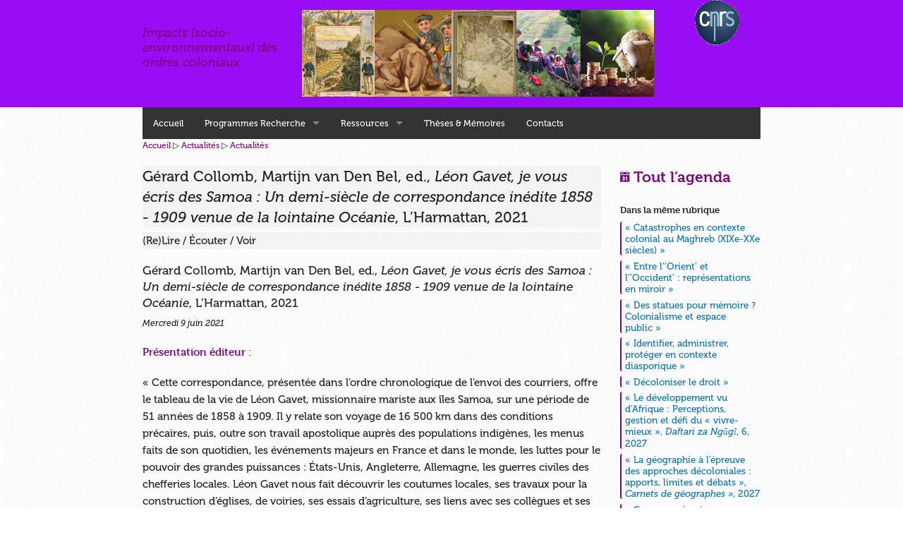

--- FILE ---
content_type: text/html; charset=utf-8
request_url: https://www.hegemone.fr/Gerard-Collomb-Martijn-van-Den-Bel-ed-Leon-Gavet-je-vous-ecris-des-Samoa-Un-3732
body_size: 6902
content:
<!doctype html>
<html class="no-js" lang="fr" itemscope itemtype="http://schema.org/LocalBusiness">
  <head prefix="dcterms: http://purl.org/dc/terms/#">
	<meta charset="utf-8">
    <meta name="viewport" content="width=device-width, initial-scale=1.0">
    <link rel="stylesheet" href="squelettes/css/foundation.min.css">
    <!--script src=""></script>
    <script src="//r.hegemone.fr/squelettes/js/vendor/modernizr.js"></script-->
    <link rel="stylesheet" href="https://use.typekit.net/jmc5hsz.css">
    <link rel="stylesheet" href="squelettes/css/perso.css">
	<link rel="stylesheet" href="spip.php?page=perso-s.css">
    <link rel="stylesheet" href="squelettes/css/foundation-icons.css">
	<!-- META article -->
  
  <meta name="Author" content="Webmestre" />

  <!-- META Dublin Core - voir: http://uk.dublincore.org/documents/dcq-html/  -->
  <meta name="dcterms.title" content="Gérard Collomb, Martijn van Den Bel, ed., Léon Gavet, je vous écris des Samoa : Un demi-siècle de correspondance inédite 1858 - 1909 venue de la lointaine Océanie, L&#039;Harmattan, 2021" />
  <meta name="dcterms.language" title="ISO639-1" content="fr" />
  <meta name="dcterms.identifier" title="DCTERMS.URI" content="https://www.hegemone.fr/Gerard-Collomb-Martijn-van-Den-Bel-ed-Leon-Gavet-je-vous-ecris-des-Samoa-Un-3732" />
  <meta name="dcterms.source" title="DCTERMS.URI" content="https://www.hegemone.fr" />
  <meta name="dcterms.creator" content="Webmestre" />
  <meta name="dcterms.date" title="ISO8601" content="2021-06-09T08:33:48Z" />


  <link rel="shortcut icon" href="squelettes-dist/spip.ico" type="image/x-icon" />

  <link rel="alternate" type="application/rss+xml" title="Syndiquer tout le site : Impacts (socio-environnementaux) des ordres coloniaux" href="spip.php?page=backend" />

<script src="//r.hegemone.fr/squelettes/js/vendor/modernizr.js"></script>

<script type='text/javascript' src='//r.hegemone.fr/local/cache-js/761628b33f6ae0ff29bef674f4b50ccd.js?1706209485'></script>
















<!-- insert_head -->
	
	
<!-- CS vide -->


<!-- Debut CS -->
<script type="text/javascript"><!--
var cs_prive=window.location.pathname.match(/\/ecrire\/$/)!=null;
jQuery.fn.cs_todo=function(){return this.not('.cs_done').addClass('cs_done');};
if(window.jQuery) {
var cs_sel_jQuery='';
var cs_CookiePlugin="prive/javascript/jquery.cookie.js";
}
// --></script>

<!-- Fin CS -->


<script type='text/javascript'>var CONFIG_WMODE = 'opaque';</script>

<script type="text/javascript">/* <![CDATA[ */
var box_settings = {tt_img:true,sel_g:"#documents_portfolio a[type=\'image/jpeg\'],#documents_portfolio a[type=\'image/png\'],#documents_portfolio a[type=\'image/gif\']",sel_c:".mediabox",trans:"elastic",speed:"200",ssSpeed:"2500",maxW:"90%",maxH:"90%",minW:"400px",minH:"",opa:"0.9",str_ssStart:"Diaporama",str_ssStop:"Arrêter",str_cur:"{current}/{total}",str_prev:"Précédent",str_next:"Suivant",str_close:"Fermer",splash_url:""};
var box_settings_splash_width = "600px";
var box_settings_splash_height = "90%";
var box_settings_iframe = true;
/* ]]> */</script>
<!-- insert_head_css --><link rel='stylesheet' href='local/cache-css/ec00cea38458cb1436f74756ccca11e3.css?1706209485' type='text/css' />    <title>Gérard Collomb, Martijn van Den Bel, ed., Léon Gavet, je vous écris des Samoa (...) &mdash; Impacts (socio-environnementaux) des ordres coloniaux</title>
<link rel="dns-prefetch" href="//r.hegemone.fr">
  </head>
  <body id=article>
    

    <div id=header>
	<div class="row">
	  <div class="small-8 medium-4 large-3 columns">
		  <a href="/" title="Accueil : Impacts (socio-environnementaux) des ordres coloniaux"><br><br><big><i>Impacts (socio-environnementaux) des ordres coloniaux</i></big><!--img src="/squelettes/img/logotxt.png" alt="Impacts (socio-environnementaux) des ordres coloniaux"--></a>
	    </div><!-- /small-8 medium-4 large-3 columns-->
	    <div class="small-4 columns show-for-small-only">
		    <!--<img src="/squelettes/img/logoB.png" alt="">-->
	    </div><!-- /small-4 columns show-for-small-only -->
	  <div class="small-12 medium-6 large-7 columns">
		  <a href="/" title="Accueil : Impacts (socio-environnementaux) des ordres coloniaux"><img class=banniere src="/squelettes/img/bando.jpg" width="1549" height="381" alt=""></a>
	    </div><!-- /small-12 medium-6 large-7 columns -->
	  <div class="small-12 medium-2 large-2 columns text-center">
		<div class="row">
			<div class="small-6 medium-12 columns text-center">
				<a href="http://www.cnrs.fr/"><img src="/squelettes/img/logo-cnrs.png" alt="CNRS"></a>
			</div>
			<div class="small-2 columns show-for-small-only">
			</div>
		</div>
	    </div><!-- /small-12 medium-2 large-2 columns text-center -->
	</div><!-- /row -->
      </div><!-- /header -->
    <div class=row>
	<div class="12 columns">
    <h2 class="structure">Navigation</h2>
	<nav class="top-bar" data-topbar data-options='custom_back_text: true; back_text: Retour;'>
		<ul class="title-area">
			<li class=name><h1 class=structure><a href="/" title="Accueil : Impacts (socio-environnementaux) des ordres coloniaux" accesskey="0">Accueil</a></h1></li>
			<li class="toggle-topbar menu-icon"><a href="#"><span>Menu</span></a></li>
		</ul>
		<section class="top-bar-section">
			<form action="spip.php?page=recherche" method="get">
			    <ul class="right">
					<li class="has-form">
						  <div class="row collapse show-for-small-only">
							<div class="small-2 columns">
						<h3 class="structure">Rechercher</h3>
						  
							  <input type="hidden" name="lang" value="fr">
							  <input type="hidden" name="page" value="recherche">
							  <label class='structure' for="recherche">Rechercher&nbsp;</label>
							  <span class='prefix loupe'><i class=fi-magnifying-glass></i></span>
							</div><!-- /small-2 -->
							<div class="small-8 columns">
							  <input type="text" name="recherche" id="recherche" value="Rechercher" onfocus="this.value='';">
							</div><!-- /small-8 -->
							<div class="small-2 columns">
							  <button class='small button postfix' type=submit>OK</button>
							</div><!-- /small-2 -->
						  </div><!-- /row collapse -->
					</li>
				</ul><!-- /right -->
			</form>
			    <ul class="menu-liste menu-items">
		<li class="show-for-medium-up"><a href="/"><!--img width=40 src="/squelettes/img/logoB.png" alt="Accueil"-->Accueil</a></li>
		<li class="menu-entree item rub39 has-dropdown">
			<a href="-Programmes-Recherche-">Programmes Recherche</a>

			
			

			
				
				    
	
				
					<ul class="menu-liste menu-items dropdown">
				
					
					

					<li class="menu-entree item  rub44">

						<a href="-Actualite-des-impacts-">Actualité des impacts</a>
						
						

					
					
					

				
						
					</li>
				
					
					

					<li class="menu-entree item  rub47">

						<a href="-Droit-colonial-">Droit colonial</a>
						
						
					<ul class="menu-liste menu-items dropdown">
				
					
					

					<li class="menu-entree item  rub48">

						<a href="-Ateliers-d-histoire-du-droit-colonial-">Ateliers d&#8217;histoire du droit colonial</a>
						
						

					
					
					

				
						
					</li>
				
					
					

					

					
					
					</ul>
				
						
					</li>
				
					
					

					<li class="menu-entree item  rub43">

						<a href="-Histoire-environnementale-">Histoire environnementale</a>
						
						

					
					
					

				
						
					</li>
				
					
					

					<li class="menu-entree item  rub22">

						<a href="-Les-news-du-groupe-de-recherche,22-">Impacts environnementaux de la norme</a>
						
						

					
					
					

				
						
					</li>
				
					
					

					

					
					
					</ul>
				
			
		</li>
	
		
	                  
                         
                      
				
		
		
		<li class="menu-entree item rub38 has-dropdown">
			<a href="-Sites-ressources-">Ressources</a>

			
			

			
				
				    
	
				
					<ul class="menu-liste menu-items dropdown">
				
					
					

					<li class="menu-entree item  rub46">

						<a href="Institut-de-recherche-France-Asie-IRFA">Archives, documentation</a>
						
						

					
					
					

				
						
					</li>
				
					
					

					<li class="menu-entree item  rub40">

						<a href="-Reseaux-">Réseaux/Equipes</a>
						
						

					
					
					

				
						
					</li>
				
					
					

					<li class="menu-entree item  rub41">

						<a href="-Revues-">Revues</a>
						
						

					
					
					

				
						
					</li>
				
					
					

					<li class="menu-entree item  rub42">

						<a href="-SeminairesRecherche-">Séminaires</a>
						
						

					
					
					

				
						
					</li>
				
					
					

					

					
					
					</ul>
				
			
		</li>
	
		
	                  
                     
                    
				
		
		
		<li class="menu-entree item rub6 ">
			<a href="-Theses-et-memoires-">Thèses &amp; Mémoires</a>

			
			

			
				
				
	
				

					
					
					

				
			
		</li>
	
		
	                  
                     
                    
				
		
		
		<li class="menu-entree item rub7 ">
			<a href="Pour-en-savoir-plus">Contacts</a>

			
			

			
				
				
	
				

					
					
					

				
			
		</li>
		
		
	</ul></section><!-- /top-bar-section -->
	</nav>
	</div>
</div>
    <div class="row">
      <div class="medium-9 columns">
			<p class="arbo"><a href="/">Accueil</a> ▷ <a href="-Lettre-d-information-">Actualités</a> ▷ <a href="-les-news-">Actualités</a></p>
	
			<div class="cartouche">
				
				<h2 class="titre-article surlignable">
					
					Gérard Collomb, Martijn van Den Bel, ed., <i>Léon Gavet, je vous écris des Samoa&nbsp;: Un demi-siècle de correspondance inédite 1858 - 1909 venue de la lointaine Océanie</i>, L&#8217;Harmattan, 2021
				</h2>
				
				
				</div>
						
			

			
			
			
			
			
			 
				
			

			

			
				


			
			
				<ul class='medium-block-grid-1'>
					
					
						
							<li>
								
									<p class=cartouche>(Re)Lire&nbsp;/&nbsp;Écouter&nbsp;/&nbsp;Voir</p>
								 <h3>Gérard Collomb, Martijn van Den Bel, ed., <i>Léon Gavet, je vous écris des Samoa&nbsp;: Un demi-siècle de correspondance inédite 1858 - 1909 venue de la lointaine Océanie</i>, L&#8217;Harmattan, 2021</h3>
								
								
									 
									<p class=date>Mercredi 9 juin 2021
									</p>
								
								<p><strong><a href="https://www.editions-hermann.fr/livre/9791037005380" class='spip_out' rel='external'>Présentation éditeur&nbsp;:</a></strong></p>
<p>&#171;&nbsp;Cette correspondance, présentée dans l&#8217;ordre chronologique de l&#8217;envoi des courriers, offre le tableau de la vie de Léon Gavet, missionnaire mariste aux îles Samoa, sur une période de 51 années de 1858 à 1909. Il y relate son voyage de 16 500 km dans des conditions précaires, puis, outre son travail apostolique auprès des populations indigènes, les menus faits de son quotidien, les événements majeurs en France et dans le monde, les luttes pour le pouvoir des grandes puissances&nbsp;: États-Unis, Angleterre, Allemagne, les guerres civiles des chefferies locales. Léon Gavet nous fait découvrir les coutumes locales, ses travaux pour la construction d&#8217;églises, de voiries, ses essais d’agriculture, ses liens avec ses collègues et ses disciples. Ces 200 lettres personnelles sont inédites, soit mille pages retranscrites par sa famille. Elles retracent l’itinéraire d’un homme de foi, humaniste, entrepreneur, artiste et aventurier, son quotidien empreint d’anecdotes, intimes et souvent humoristiques.&nbsp;&#187;</p>
<p><img src="//r.hegemone.fr/squelettes-dist/puce.gif" width="8" height="11" class="puce" alt="-" />&nbsp;Gérard Collomb, anthropologue, est chercheur associé à l&#8217;Institut interdisciplinaire d&#8217;anthropologie du contemporain (EHESS-CNRS). Il a publié <i>Les Indiens de la Sinnamary. Journal du père Jean de la Mousse en Guyane (1684-1691)</i>, aux éditions Chandeigne (2006) et avec M.&nbsp;van den Bel, <i>Entre deux mondes. Amérindiens et Européens sur les côtes de Guyane avant la colonie (1560-1627)</i>, paru en 2014 aux éditions du CTHS.
<br /><img src="//r.hegemone.fr/squelettes-dist/puce.gif" width="8" height="11" class="puce" alt="-" />&nbsp;Martijn van den Bel, archéologue, est responsable d&#8217;opération à l&#8217;Institut national de recherches archéologiques préventives (INRAP), à Cayenne. Avec les historiens néerlandais L. Hulsman et L. Wagenaar, il a publié <i>The Voyages of Adriaan van Berkel to Guyana. Amerindian-Dutch Relationships in 17th-Century Guyana</i> (Sidestone Press, 2014) et avec G. Collomb, <i>Entre deux mondes. Amérindiens et Européens sur les côtes de Guyane avant la colonie (1560-1627)</i>.</p>
							</li>		
						
					
				</ul>
			

			<div class="texte surlignable clearfix">
					
					
				</div>
	

			
			
		
			
			
	
			
			
			

			
			<a href="#forum" name="forum" id="forum"></a>			
	
			<hr><p class="info-publi"><abbr class="published" title="2021-06-09T08:33:48Z">Page créée le mercredi 9 juin 2021</abbr><!--9 juin 2021--><span class="sep">, </span><span class="auteurs">par  <a class="url fn spip_in" href="_Webmestre_">Webmestre</a></span>.</p>

      </div><!-- /medium-9 -->

      <div class="medium-3 columns">
				<div>
					<img src='//r.hegemone.fr/local/cache-vignettes/L150xH229/arton3732-5aa64.png?1623227640' alt='' class='spip_logo spip_logos' width='150' height='229' onmouseover='' onmouseout='' />
				</div>
				<br>

						<h2><b><a href="agenda"><i class=fi-calendar></i> Tout l’agenda</a></b></h2>
		<!--img class="show-for-medium-up" src="/squelettes/img/logoB.png" alt=""-->

		<h2 class="structure">Dans la même rubrique</h2>
  <ul class=side-nav>
    <li class=heading><b>Dans la même rubrique</b></li>
    
    <li class=" mt0"><a href="Catastrophes-en-contexte-colonial-au-Maghreb-XIXe-XXe-siecles-5296">&#171;&nbsp;Catastrophes en contexte colonial au Maghreb (XIXe-XXe siècles)&nbsp;&#187;</a></li>
    
    <li class=" mt0"><a href="Entre-l-Orient-et-l-Occident-representations-en-miroir-5295">&#171;&nbsp;Entre l’&#8217;Orient&#8217; et l’&#8217;Occident&#8217;&nbsp;: représentations en miroir&nbsp;&#187;</a></li>
    
    <li class=" mt0"><a href="Des-statues-pour-memoire-Colonialisme-et-espace-public">&#171;&nbsp;Des statues pour mémoire&nbsp;? Colonialisme et espace public&nbsp;&#187;</a></li>
    
    <li class=" mt0"><a href="Identifier-administrer-proteger-en-contexte-diasporique">&#171;&nbsp;Identifier, administrer, protéger en contexte diasporique&nbsp;&#187;</a></li>
    
    <li class=" mt0"><a href="Decoloniser-le-droit-5293">&#171;&nbsp;Décoloniser le droit&nbsp;&#187;</a></li>
    
    <li class=" mt0"><a href="Le-developpement-vu-d-Afrique-Perceptions-gestion-et-defi-du-vivre-mieux">&#171;&nbsp;Le développement vu d’Afrique&nbsp;: Perceptions, gestion et défi du &#171;&nbsp;vivre-mieux&nbsp;&#187;, <i>Daftari za Ngūgī</i>, 6, 2027</a></li>
    
    <li class=" mt0"><a href="La-geographie-a-l-epreuve-des-approches-decoloniales-apports-limites-et-debats-5291">&#171;&nbsp;La géographie à l’épreuve des approches décoloniales&nbsp;: apports, limites et débats&nbsp;&#187;, <i>Carnets de géographes&nbsp;&#187;</i>, 2027</a></li>
    
    <li class=" mt0"><a href="Guerres-memoires-perceptions-ce-que-le-fait-guerrier-fait-aux-societes-en">&#171;&nbsp;Guerres, mémoires, perceptions&nbsp;: ce que le fait guerrier fait aux sociétés en terrains extraeuropéens&nbsp;&#187;</a></li>
    
    <li class=" mt0"><a href="Histoire-globale-de-l-Espagne-XIXe-XXe-siecles-5288">&#171;&nbsp;Histoire globale de l’Espagne, XIXe-XXe siècles&nbsp;&#187;</a></li>
    
    <li class=" mt0"><a href="Miranda-Spieler-Slaves-in-Paris-Hidden-Lives-and-Fugitive-Histories-5287">Miranda Spieler, <i>Slaves in Paris&nbsp;: Hidden Lives and Fugitive Histories</i></a></li>
    
  </ul>				<!-- Breves -->
    
    
    
    <h2 class="structure">Dernières brèves</h2>
      <ul class=side-nav>
        <li class=heading><b><i class=fi-check></i> En bref</b></li>
            
          	<li><span class=date>6 janvier 2026</span>
              <a href="+Le-Panorama-du-Congo-1913-Illusion-coloniale-demontee+" title=" 

Exposition du 28 novembre 2025 au 27 septembre 2026 

AfricaMuseum Musée royal de l’Afrique centrale Leuvensesteenweg 13 3080 Tervuren Belgique 

&#171; L’exposition tourne autour du Panorama du Congo, une peinture monumentale réalisée en 1913 et offrant une image idéalisée de l’&#171; œuvre civilisatrice &#187; (...) ">&#171;&nbsp;Le Panorama du Congo 1913&nbsp;: Illusion coloniale démontée&nbsp;&#187;</a>
          	</li>
            
          	<li><span class=date>4 décembre 2025</span>
              <a href="+Tu-crois-que-la-Terre-est-chose-morte+" title=" 

Un documentaire de Florence Lazar, France, 2019, 70 minutes Projection au cinéma Le Brady le 9 décembre 2025 à 20h30 La séance sera suivie d’une rencontre avec la réalisatrice Florence Lazar 

&#171; Un quart des terres de Martinique est gravement pollué après plusieurs décennies de recours incontrôlé (...) ">&#171;&nbsp;Tu crois que la Terre est chose morte&nbsp;&#187;</a>
          	</li>
            
          	<li><span class=date>5 novembre 2025</span>
              <a href="+Lenhert-Landrock-Relecture-d-une-archive-coloniale+" title=" 

Exposition du 31 octobre 2025 au 1er février 2026 au Musée de l’Élysée (Lausanne) 

&#171; Cette exposition, de la commissaire et artiste Gloria Oyarzabal, propose une relecture critique des archives photographiques du studio Lehnert &amp; Landrock, conservées dans les collections du musée de l’Élysée A (...) ">&#171;&nbsp;Lenhert &amp; Landrock.  Relecture d’une archive coloniale&nbsp;&#187;</a>
          	</li>
            
          	<li><span class=date>8 octobre 2025</span>
              <a href="+Benin-aller-retour-Regards-sur-le-Dahomey-de-1930+" title=" 

Exposition du 14 octobre 2025 au 14 juin 2026 au Musée départemental Albert-Kahn, 2 rue du Port, 92100 Boulogne-Billancourt 

Métro : ligne 10 - arrêt Pont de Saint-Cloud. Tramway : ligne T2 - arrêt Parc de Saint-Cloud puis traverser la Seine. Bus : lignes 17, 52, 72, 126, 160, 175, 460, 467- arrêt (...) ">&#171;&nbsp;Bénin aller-retour. Regards sur le Dahomey de 1930&nbsp;&#187;</a>
          	</li>
            
          	<li><span class=date>24 septembre 2025</span>
              <a href="+Amazonia-Creations-et-futurs-autochtones+" title=" 

&#171; Loin du cliché de la grande forêt vierge habitée de peuples figés dans le temps, cette exposition, entre art contemporain et collections historiques, met en lumière l’Amazonie du point de vue autochtone, un monde vibrant et ancré dans le présent, où coexistent une multitude d’entités, humaines et (...) "> Amazônia. Créations et futurs autochtones</a>
          	</li>
            
      </ul>		<!-- Inscription au site -->
		
    </div><!-- /medium-3 -->
	</div><!-- /row -->
	<div id=footer>
      <div class="row">
        <div class="large-12 columns">
		          </div><!-- /large-12 -->
      </div><!-- /row -->
	</div><!-- /footer -->
	<div id=footer2>
      <div class="row">
        <div class="large-12 columns">
		  <div id="bas">
	<a href="/">Accueil</a> | 
	<a href="_Webmestre_">Contact</a> | 
	<a href="-les-news-">Archives des actualités</a> | 
	ISSN&nbsp;2555-5294
	
	

	<p>
		<a href="spip.php?page=backend" rel="nofollow"><i class=fi-rss></i><span style="text-transform: uppercase;">&nbsp;RSS</span></a>
	</p>
	
	<p>
		<i><a href="http://www.spip.net" title="Site réalisé avec SPIP">Site réalisé avec SPIP</a></i>
	</p>


</div><!-- fin bas -->        </div><!-- /large-12 -->
      </div><!-- /row -->
	</div><!-- /footer2 -->
	
  <script src="//r.hegemone.fr/squelettes/js/foundation.min.js"></script>
<script>$(document).foundation();</script>	
  </body>
</html>



--- FILE ---
content_type: text/css;;charset=UTF-8
request_url: https://www.hegemone.fr/spip.php?page=perso-s.css
body_size: 2518
content:
 
 /* Hiver */
 





/* MC
coula #7A0878
*/


/* MC
coulb #990DF4
*/


.mt0 h1, .mt0 h2, .mt0 h3, .mt0 h4, .mt0 h5, .mt0 h6 {
    padding-left: 12px;
}
.mt0 div.panel  {
    background-color: #f1e5f1;
    border: 0;
    border-radius: 0 0 30px 25px;
}
#rechercher div.ent.mt0  {
    border-left: 4px solid #7A0878;
    padding-left: 10px;
}
#sommaire div.ent.mt0  {
    border-left: 4px solid #7A0878;
    border-radius: 5px 0 30px 25px;
}
#rubrique div.ent.mt0  {
    border-left: 4px solid #7A0878;
    border-radius: 5px 0 30px 25px;
}
#article div.ent.mt0  {
    border-left: 4px solid #7A0878;
    border-radius: 25px 25px 30px 5px;
    padding-left: 10px;
    background-color: #(#7A0878|couleur_saturation{.1});
}
li.mt0  {
    border-left: 2px solid #7A0878;
    border-radius: 3px 3px 3px 3px;
    padding-left: 5px;
    line-height: normal;
}
div.ent.mt0 img.illart {
    margin: 0 0 2ex 2ex;
    border-top: 4px solid #f1e5f1;
    border-right: 4px solid #[#7A0878|couleur_saturation{.1})];
    border-radius: 0 30px 0 0;
}


    .sub-nav dt a,
    .sub-nav dd a {
    transition: all 0.5s ease 0.2s;
      color: black; }
      .sub-nav dt a:hover,
      .sub-nav dd a:hover {
        color: #737373; }
    .sub-nav dt.active a,
    .sub-nav dd.active a {
      background: none;
      border: 2px solid #0a74a6;
      color: black; }
      .sub-nav dt.active a:hover,
      .sub-nav dd.active a:hover {
        background: none;
        border: 2px solid #09648f;
        }


.sub-nav dd.mt, .sub-nav dt.mt {
    border-bottom: 2px solid #7A0878;
}
      .sub-nav dt.mt a:hover,
      .sub-nav dd.mt a:hover {
        background-color: #f1e5f1 !important;
      border: 1px solid #7A0878!important;
         }
    .sub-nav dt.mt.active a,
    .sub-nav dd.mt.active a {
        background-color: none !important;
      border: 1px solid #7A0878!important;
      }
      .sub-nav dt.mt.active a:hover,
      .sub-nav dd.mt.active a:hover {
        background-color: none !important;
        border: 1px solid #7A0878!important;
        }


.mt13 h1, .mt13 h2, .mt13 h3, .mt13 h4, .mt13 h5, .mt13 h6  {
    padding-left: 12px;
}
#agendapage a.mt13  {
    background-color: #e4f1d8;
    color:            black;
}
#agendapage a.mt13:before  {
	content: "Appels ";
    color: #59a60c;
}
.mt13 div.panel  {
    background-color: #edf5e5;
    border: 0;
    border-radius: 0 0 30px 25px;
}
#rechercher div.ent.mt13  {
    border-left: 4px solid #5EA914;
    padding-left: 10px;
}
#sommaire div.ent.mt13  {
    border-left: 4px solid #5EA914;
    border-radius: 5px 0 30px 25px;
}
#rubrique div.ent.mt13  {
    border-left: 4px solid #5EA914;
    border-radius: 5px 0 30px 25px;
}
#article div.ent.mt13  {
    border-left: 4px solid #5EA914;
    border-radius: 25px 25px 30px 5px;
    padding-left: 10px;
    background-color: #edf5e5;
}
li.mt13  {
    border-left: 2px solid #5EA914;
    border-radius: 3px 3px 3px 3px;
    padding-left: 5px;
    line-height: normal;
}
div.ent.mt13 img.illart {
    margin: 0 0 2ex 2ex;
    border-top: 4px solid #edf5e5;
    border-right: 4px solid #edf5e5;
    border-radius: 0 30px 0 0;
}

.sub-nav dd.mt13, .sub-nav dt.mt13  {
    border-bottom: 2px solid #5EA914 !important;
}
      .sub-nav dt.mt13 a:hover,
      .sub-nav dd.mt13 a:hover {
        background-color: #edf5e5 !important;
      border: 1px solid #5EA914 !important;
         }
    .sub-nav dt.mt13.active a,
    .sub-nav dd.mt13.active a {
        background-color: none !important;
      border: 1px solid #5EA914 !important;
      }
      .sub-nav dt.mt13.active a:hover,
      .sub-nav dd.mt13.active a:hover {
        background-color: none !important;
        border: 1px solid #5EA914 !important;
        }



.mt14 h1, .mt14 h2, .mt14 h3, .mt14 h4, .mt14 h5, .mt14 h6  {
    padding-left: 12px;
}
#agendapage a.mt14  {
    background-color: #d8e9ee;
    color:            black;
}
#agendapage a.mt14:before  {
	content: "Lire/Ecouter ";
    color: #0c7497;
}
.mt14 div.panel  {
    background-color: #e5f0f4;
    border: 0;
    border-radius: 0 0 30px 25px;
}
#rechercher div.ent.mt14  {
    border-left: 4px solid #5ea3ba;
    padding-left: 10px;
}
#sommaire div.ent.mt14  {
    border-left: 4px solid #5ea3ba;
    border-radius: 5px 0 30px 25px;
}
#rubrique div.ent.mt14  {
    border-left: 4px solid #5ea3ba;
    border-radius: 5px 0 30px 25px;
}
#article div.ent.mt14  {
    border-left: 4px solid #5ea3ba;
    border-radius: 25px 25px 30px 5px;
    padding-left: 10px;
    background-color: #e5f0f4;
}
li.mt14  {
    border-left: 2px solid #5ea3ba;
    border-radius: 3px 3px 3px 3px;
    padding-left: 5px;
    line-height: normal;
}
div.ent.mt14 img.illart {
    margin: 0 0 2ex 2ex;
    border-top: 4px solid #e5f0f4;
    border-right: 4px solid #e5f0f4;
    border-radius: 0 30px 0 0;
}

.sub-nav dd.mt14, .sub-nav dt.mt14  {
    border-bottom: 2px solid #5ea3ba !important;
}
      .sub-nav dt.mt14 a:hover,
      .sub-nav dd.mt14 a:hover {
        background-color: #e5f0f4 !important;
      border: 1px solid #5ea3ba !important;
         }
    .sub-nav dt.mt14.active a,
    .sub-nav dd.mt14.active a {
        background-color: none !important;
      border: 1px solid #5ea3ba !important;
      }
      .sub-nav dt.mt14.active a:hover,
      .sub-nav dd.mt14.active a:hover {
        background-color: none !important;
        border: 1px solid #5ea3ba !important;
        }



.mt20 h1, .mt20 h2, .mt20 h3, .mt20 h4, .mt20 h5, .mt20 h6  {
    padding-left: 12px;
}
#agendapage a.mt20  {
    background-color: #faf3d8;
    color:            black;
}
#agendapage a.mt20:before  {
	content: "Séminaires ";
    color: #e4b50c;
}
.mt20 div.panel  {
    background-color: #fcf7e5;
    border: 0;
    border-radius: 0 0 30px 25px;
}
#rechercher div.ent.mt20  {
    border-left: 4px solid #e4b407;
    padding-left: 10px;
}
#sommaire div.ent.mt20  {
    border-left: 4px solid #e4b407;
    border-radius: 5px 0 30px 25px;
}
#rubrique div.ent.mt20  {
    border-left: 4px solid #e4b407;
    border-radius: 5px 0 30px 25px;
}
#article div.ent.mt20  {
    border-left: 4px solid #e4b407;
    border-radius: 25px 25px 30px 5px;
    padding-left: 10px;
    background-color: #fcf7e5;
}
li.mt20  {
    border-left: 2px solid #e4b407;
    border-radius: 3px 3px 3px 3px;
    padding-left: 5px;
    line-height: normal;
}
div.ent.mt20 img.illart {
    margin: 0 0 2ex 2ex;
    border-top: 4px solid #fcf7e5;
    border-right: 4px solid #fcf7e5;
    border-radius: 0 30px 0 0;
}

.sub-nav dd.mt20, .sub-nav dt.mt20  {
    border-bottom: 2px solid #e4b407 !important;
}
      .sub-nav dt.mt20 a:hover,
      .sub-nav dd.mt20 a:hover {
        background-color: #fcf7e5 !important;
      border: 1px solid #e4b407 !important;
         }
    .sub-nav dt.mt20.active a,
    .sub-nav dd.mt20.active a {
        background-color: none !important;
      border: 1px solid #e4b407 !important;
      }
      .sub-nav dt.mt20.active a:hover,
      .sub-nav dd.mt20.active a:hover {
        background-color: none !important;
        border: 1px solid #e4b407 !important;
        }



.mt29 h1, .mt29 h2, .mt29 h3, .mt29 h4, .mt29 h5, .mt29 h6  {
    padding-left: 12px;
}
#agendapage a.mt29  {
    background-color: #d8e2e0;
    color:            black;
}
#agendapage a.mt29:before  {
	content: "Colloques ";
    color: #0c4d40;
}
.mt29 div.panel  {
    background-color: #e5ecea;
    border: 0;
    border-radius: 0 0 30px 25px;
}
#rechercher div.ent.mt29  {
    border-left: 4px solid #a1bab5;
    padding-left: 10px;
}
#sommaire div.ent.mt29  {
    border-left: 4px solid #a1bab5;
    border-radius: 5px 0 30px 25px;
}
#rubrique div.ent.mt29  {
    border-left: 4px solid #a1bab5;
    border-radius: 5px 0 30px 25px;
}
#article div.ent.mt29  {
    border-left: 4px solid #a1bab5;
    border-radius: 25px 25px 30px 5px;
    padding-left: 10px;
    background-color: #e5ecea;
}
li.mt29  {
    border-left: 2px solid #a1bab5;
    border-radius: 3px 3px 3px 3px;
    padding-left: 5px;
    line-height: normal;
}
div.ent.mt29 img.illart {
    margin: 0 0 2ex 2ex;
    border-top: 4px solid #e5ecea;
    border-right: 4px solid #e5ecea;
    border-radius: 0 30px 0 0;
}

.sub-nav dd.mt29, .sub-nav dt.mt29  {
    border-bottom: 2px solid #a1bab5 !important;
}
      .sub-nav dt.mt29 a:hover,
      .sub-nav dd.mt29 a:hover {
        background-color: #e5ecea !important;
      border: 1px solid #a1bab5 !important;
         }
    .sub-nav dt.mt29.active a,
    .sub-nav dd.mt29.active a {
        background-color: none !important;
      border: 1px solid #a1bab5 !important;
      }
      .sub-nav dt.mt29.active a:hover,
      .sub-nav dd.mt29.active a:hover {
        background-color: none !important;
        border: 1px solid #a1bab5 !important;
        }




.mte0 h1, .mte0 h2, .mte0 h3, .mte0 h4, .mte0 h5, .mte0 h6 {
    padding-left: 12px;
}
.mte0 div.panel  {
    background-color: #f1e5f1;
    border: 0;
    border-radius: 0 0 30px 25px;
}
#rechercher div.ent.mte0  {
    border-left: 4px solid #7A0878;
    padding-left: 10px;
}
#sommaire div.ent.mte0  {
    border-left: 4px solid #7A0878;
    border-radius: 5px 0 30px 25px;
}
#rubrique div.ent.mte0  {
    border-left: 4px solid #7A0878;
    border-radius: 5px 0 30px 25px;
}
#article div.ent.mte0  {
    border-left: 4px solid #7A0878;
    border-radius: 25px 25px 30px 5px;
    padding-left: 10px;
    background-color: #(#7A0878|couleur_saturation{.1});
}
li.mte0  {
    border-left: 2px solid #7A0878;
    border-radius: 3px 3px 3px 3px;
    padding-left: 5px;
    line-height: normal;
}
div.ent.mte0 img.illart {
    margin: 0 0 2ex 2ex;
    border-top: 4px solid #f1e5f1;
    border-right: 4px solid #[#7A0878|couleur_saturation{.1})];
    border-radius: 0 30px 0 0;
}

.sub-nav dd.mte, .sub-nav dt.mte {
    border-bottom: 2px solid #7A0878;
}
      .sub-nav dt.mte a:hover,
      .sub-nav dd.mte a:hover {
        background-color: #f1e5f1 !important;
      border: 1px solid #7A0878!important;
         }
    .sub-nav dt.mte.active a,
    .sub-nav dd.mte.active a {
        background-color: none !important;
      border: 1px solid #7A0878!important;
      }
      .sub-nav dt.mte.active a:hover,
      .sub-nav dd.mte.active a:hover {
        background-color: none !important;
        border: 1px solid #7A0878!important;
        }


.mte51 h1, .mte51 h2, .mte51 h3, .mte51 h4, .mte51 h5, .mte51 h6  {
    padding-left: 12px;
}
#agendapage a.mte51  {
    background-color: #d8eef2;
    color:            black;
}
#agendapage a.mte51:before  {
	content: "Colloque ";
    color: #0c93b1;
}
.mte51 div.panel  {
    background-color: #e5f3f6;
    border: 0;
    border-radius: 0 0 30px 25px;
}
#rechercher div.ent.mte51  {
    border-left: 4px solid #38A7BF;
    padding-left: 10px;
}
#sommaire div.ent.mte51  {
    border-left: 4px solid #38A7BF;
    border-radius: 5px 0 30px 25px;
}

#sommaire div.ent.mte51 .typeeve {
	color: #38A7BF;
}

#rubrique div.ent.mte51  {
    border-left: 4px solid #38A7BF;
    border-radius: 5px 0 30px 25px;
}
#article div.ent.mte51  {
    border-left: 4px solid #38A7BF;
    border-radius: 25px 25px 30px 5px;
    padding-left: 10px;
    background-color: #e5f3f6;
}
li.mte51  {
    border-left: 2px solid #38A7BF;
    border-radius: 3px 3px 3px 3px;
    padding-left: 5px;
    line-height: normal;
}
div.ent.mte51 img.illart {
    margin: 0 0 2ex 2ex;
    border-top: 4px solid #e5f3f6;
    border-right: 4px solid #e5f3f6;
    border-radius: 0 30px 0 0;
}

.sub-nav dd.mte51, .sub-nav dt.mte51  {
    border-bottom: 2px solid #38A7BF !important;
}
      .sub-nav dt.mte51 a:hover,
      .sub-nav dd.mte51 a:hover {
        background-color: #e5f3f6 !important;
      border: 1px solid #38A7BF !important;
         }
    .sub-nav dt.mte51.active a,
    .sub-nav dd.mte51.active a {
        background-color: none !important;
      border: 1px solid #38A7BF !important;
      }
      .sub-nav dt.mte51.active a:hover,
      .sub-nav dd.mte51.active a:hover {
        background-color: none !important;
        border: 1px solid #38A7BF !important;
        }



.mte52 h1, .mte52 h2, .mte52 h3, .mte52 h4, .mte52 h5, .mte52 h6  {
    padding-left: 12px;
}
#agendapage a.mte52  {
    background-color: #e3d8d9;
    color:            black;
}
#agendapage a.mte52:before  {
	content: "(Re)Lire / Écouter / Voir ";
    color: #520c12;
}
.mte52 div.panel  {
    background-color: #ece5e6;
    border: 0;
    border-radius: 0 0 30px 25px;
}
#rechercher div.ent.mte52  {
    border-left: 4px solid #865559;
    padding-left: 10px;
}
#sommaire div.ent.mte52  {
    border-left: 4px solid #865559;
    border-radius: 5px 0 30px 25px;
}

#sommaire div.ent.mte52 .typeeve {
	color: #865559;
}

#rubrique div.ent.mte52  {
    border-left: 4px solid #865559;
    border-radius: 5px 0 30px 25px;
}
#article div.ent.mte52  {
    border-left: 4px solid #865559;
    border-radius: 25px 25px 30px 5px;
    padding-left: 10px;
    background-color: #ece5e6;
}
li.mte52  {
    border-left: 2px solid #865559;
    border-radius: 3px 3px 3px 3px;
    padding-left: 5px;
    line-height: normal;
}
div.ent.mte52 img.illart {
    margin: 0 0 2ex 2ex;
    border-top: 4px solid #ece5e6;
    border-right: 4px solid #ece5e6;
    border-radius: 0 30px 0 0;
}

.sub-nav dd.mte52, .sub-nav dt.mte52  {
    border-bottom: 2px solid #865559 !important;
}
      .sub-nav dt.mte52 a:hover,
      .sub-nav dd.mte52 a:hover {
        background-color: #ece5e6 !important;
      border: 1px solid #865559 !important;
         }
    .sub-nav dt.mte52.active a,
    .sub-nav dd.mte52.active a {
        background-color: none !important;
      border: 1px solid #865559 !important;
      }
      .sub-nav dt.mte52.active a:hover,
      .sub-nav dd.mte52.active a:hover {
        background-color: none !important;
        border: 1px solid #865559 !important;
        }



.mte53 h1, .mte53 h2, .mte53 h3, .mte53 h4, .mte53 h5, .mte53 h6  {
    padding-left: 12px;
}
#agendapage a.mte53  {
    background-color: #fcd8e3;
    color:            black;
}
#agendapage a.mte53:before  {
	content: "Appel ";
    color: #f10c4e;
}
.mte53 div.panel  {
    background-color: #fde5ec;
    border: 0;
    border-radius: 0 0 30px 25px;
}
#rechercher div.ent.mte53  {
    border-left: 4px solid #F1094C;
    padding-left: 10px;
}
#sommaire div.ent.mte53  {
    border-left: 4px solid #F1094C;
    border-radius: 5px 0 30px 25px;
}

#sommaire div.ent.mte53 .typeeve {
	color: #F1094C;
}

#rubrique div.ent.mte53  {
    border-left: 4px solid #F1094C;
    border-radius: 5px 0 30px 25px;
}
#article div.ent.mte53  {
    border-left: 4px solid #F1094C;
    border-radius: 25px 25px 30px 5px;
    padding-left: 10px;
    background-color: #fde5ec;
}
li.mte53  {
    border-left: 2px solid #F1094C;
    border-radius: 3px 3px 3px 3px;
    padding-left: 5px;
    line-height: normal;
}
div.ent.mte53 img.illart {
    margin: 0 0 2ex 2ex;
    border-top: 4px solid #fde5ec;
    border-right: 4px solid #fde5ec;
    border-radius: 0 30px 0 0;
}

.sub-nav dd.mte53, .sub-nav dt.mte53  {
    border-bottom: 2px solid #F1094C !important;
}
      .sub-nav dt.mte53 a:hover,
      .sub-nav dd.mte53 a:hover {
        background-color: #fde5ec !important;
      border: 1px solid #F1094C !important;
         }
    .sub-nav dt.mte53.active a,
    .sub-nav dd.mte53.active a {
        background-color: none !important;
      border: 1px solid #F1094C !important;
      }
      .sub-nav dt.mte53.active a:hover,
      .sub-nav dd.mte53.active a:hover {
        background-color: none !important;
        border: 1px solid #F1094C !important;
        }



.mte54 h1, .mte54 h2, .mte54 h3, .mte54 h4, .mte54 h5, .mte54 h6  {
    padding-left: 12px;
}
#agendapage a.mte54  {
    background-color: #dce7d8;
    color:            black;
}
#agendapage a.mte54:before  {
	content: "Séance de séminaire ";
    color: #23680c;
}
.mte54 div.panel  {
    background-color: #e7efe5;
    border: 0;
    border-radius: 0 0 30px 25px;
}
#rechercher div.ent.mte54  {
    border-left: 4px solid #23680C;
    padding-left: 10px;
}
#sommaire div.ent.mte54  {
    border-left: 4px solid #23680C;
    border-radius: 5px 0 30px 25px;
}

#sommaire div.ent.mte54 .typeeve {
	color: #23680C;
}

#rubrique div.ent.mte54  {
    border-left: 4px solid #23680C;
    border-radius: 5px 0 30px 25px;
}
#article div.ent.mte54  {
    border-left: 4px solid #23680C;
    border-radius: 25px 25px 30px 5px;
    padding-left: 10px;
    background-color: #e7efe5;
}
li.mte54  {
    border-left: 2px solid #23680C;
    border-radius: 3px 3px 3px 3px;
    padding-left: 5px;
    line-height: normal;
}
div.ent.mte54 img.illart {
    margin: 0 0 2ex 2ex;
    border-top: 4px solid #e7efe5;
    border-right: 4px solid #e7efe5;
    border-radius: 0 30px 0 0;
}

.sub-nav dd.mte54, .sub-nav dt.mte54  {
    border-bottom: 2px solid #23680C !important;
}
      .sub-nav dt.mte54 a:hover,
      .sub-nav dd.mte54 a:hover {
        background-color: #e7efe5 !important;
      border: 1px solid #23680C !important;
         }
    .sub-nav dt.mte54.active a,
    .sub-nav dd.mte54.active a {
        background-color: none !important;
      border: 1px solid #23680C !important;
      }
      .sub-nav dt.mte54.active a:hover,
      .sub-nav dd.mte54.active a:hover {
        background-color: none !important;
        border: 1px solid #23680C !important;
        }



.mte60 h1, .mte60 h2, .mte60 h3, .mte60 h4, .mte60 h5, .mte60 h6  {
    padding-left: 12px;
}
#agendapage a.mte60  {
    background-color: #fbdbd8;
    color:            black;
}
#agendapage a.mte60:before  {
	content: "Conférence ";
    color: #e71e0c;
}
.mte60 div.panel  {
    background-color: #fce7e5;
    border: 0;
    border-radius: 0 0 30px 25px;
}
#rechercher div.ent.mte60  {
    border-left: 4px solid #F38E85;
    padding-left: 10px;
}
#sommaire div.ent.mte60  {
    border-left: 4px solid #F38E85;
    border-radius: 5px 0 30px 25px;
}

#sommaire div.ent.mte60 .typeeve {
	color: #F38E85;
}

#rubrique div.ent.mte60  {
    border-left: 4px solid #F38E85;
    border-radius: 5px 0 30px 25px;
}
#article div.ent.mte60  {
    border-left: 4px solid #F38E85;
    border-radius: 25px 25px 30px 5px;
    padding-left: 10px;
    background-color: #fce7e5;
}
li.mte60  {
    border-left: 2px solid #F38E85;
    border-radius: 3px 3px 3px 3px;
    padding-left: 5px;
    line-height: normal;
}
div.ent.mte60 img.illart {
    margin: 0 0 2ex 2ex;
    border-top: 4px solid #fce7e5;
    border-right: 4px solid #fce7e5;
    border-radius: 0 30px 0 0;
}

.sub-nav dd.mte60, .sub-nav dt.mte60  {
    border-bottom: 2px solid #F38E85 !important;
}
      .sub-nav dt.mte60 a:hover,
      .sub-nav dd.mte60 a:hover {
        background-color: #fce7e5 !important;
      border: 1px solid #F38E85 !important;
         }
    .sub-nav dt.mte60.active a,
    .sub-nav dd.mte60.active a {
        background-color: none !important;
      border: 1px solid #F38E85 !important;
      }
      .sub-nav dt.mte60.active a:hover,
      .sub-nav dd.mte60.active a:hover {
        background-color: none !important;
        border: 1px solid #F38E85 !important;
        }



.mte66 h1, .mte66 h2, .mte66 h3, .mte66 h4, .mte66 h5, .mte66 h6  {
    padding-left: 12px;
}
#agendapage a.mte66  {
    background-color: #eff2d8;
    color:            black;
}
#agendapage a.mte66:before  {
	content: "Atelier ";
    color: #9baf0c;
}
.mte66 div.panel  {
    background-color: #f4f6e5;
    border: 0;
    border-radius: 0 0 30px 25px;
}
#rechercher div.ent.mte66  {
    border-left: 4px solid #B2C143;
    padding-left: 10px;
}
#sommaire div.ent.mte66  {
    border-left: 4px solid #B2C143;
    border-radius: 5px 0 30px 25px;
}

#sommaire div.ent.mte66 .typeeve {
	color: #B2C143;
}

#rubrique div.ent.mte66  {
    border-left: 4px solid #B2C143;
    border-radius: 5px 0 30px 25px;
}
#article div.ent.mte66  {
    border-left: 4px solid #B2C143;
    border-radius: 25px 25px 30px 5px;
    padding-left: 10px;
    background-color: #f4f6e5;
}
li.mte66  {
    border-left: 2px solid #B2C143;
    border-radius: 3px 3px 3px 3px;
    padding-left: 5px;
    line-height: normal;
}
div.ent.mte66 img.illart {
    margin: 0 0 2ex 2ex;
    border-top: 4px solid #f4f6e5;
    border-right: 4px solid #f4f6e5;
    border-radius: 0 30px 0 0;
}

.sub-nav dd.mte66, .sub-nav dt.mte66  {
    border-bottom: 2px solid #B2C143 !important;
}
      .sub-nav dt.mte66 a:hover,
      .sub-nav dd.mte66 a:hover {
        background-color: #f4f6e5 !important;
      border: 1px solid #B2C143 !important;
         }
    .sub-nav dt.mte66.active a,
    .sub-nav dd.mte66.active a {
        background-color: none !important;
      border: 1px solid #B2C143 !important;
      }
      .sub-nav dt.mte66.active a:hover,
      .sub-nav dd.mte66.active a:hover {
        background-color: none !important;
        border: 1px solid #B2C143 !important;
        }






#header {
    background-color: #990DF4;
}

.agendabarrenav a {
    background-color: #990DF4!important;
    color: #7A0878!important;
	font-weight: bold !important;
}

a {
    color: #7A0878;
}

.shdc {
  background: url("") no-repeat left;
  background-size: 19%;
  padding-left: 20% !important;
}
